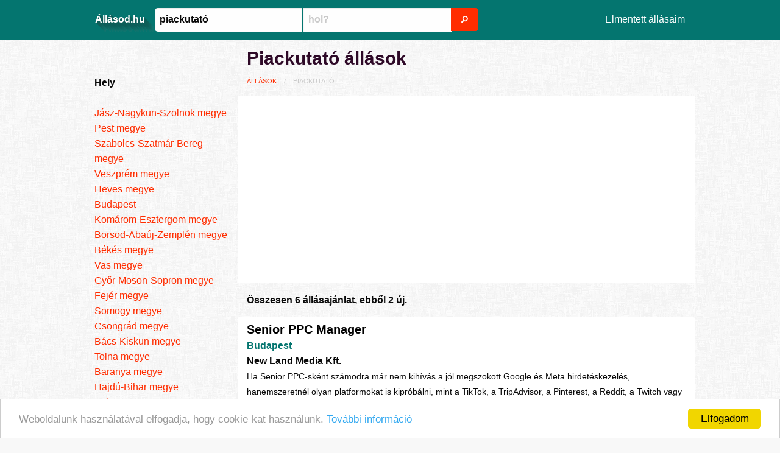

--- FILE ---
content_type: text/html; charset=utf-8
request_url: https://allasod.hu/munkak/piackutato
body_size: 5164
content:
<!DOCTYPE html><html lang="hu"><head><meta charset="utf-8" /><title>Piackutató állás (2 db új állásajánlat)</title>
<meta name="description" content="Piackutató állások, munkák . Összesen 6 állásajánlat, ebből 2 új.">
<link rel="canonical" href="https://allasod.hu/munkak/piackutato"><meta content="width=device-width, initial-scale=1.0" name="viewport" /><link rel="stylesheet" media="screen" href="https://static.allasod.hu/assets/application-47f85eec0fcc94485127ff3aa95f923b852250606c25e17e3b8cb2394ea4560c.css" /><meta name="csrf-param" content="authenticity_token" />
<meta name="csrf-token" content="U4fw5ZhYPdmTSmRmXQv+uPa6G9+iyM6smlef2ItfG3ARiruwlNae56paojtLjl1pr3eCu/ssjejYe4qWi/ONdA==" /><link rel="apple-touch-icon-precomposed" sizes="57x57" href="/apple-touch-icon-57x57.png" /><link rel="apple-touch-icon-precomposed" sizes="114x114" href="/apple-touch-icon-114x114.png" /><link rel="apple-touch-icon-precomposed" sizes="72x72" href="/apple-touch-icon-72x72.png" /><link rel="apple-touch-icon-precomposed" sizes="144x144" href="/apple-touch-icon-144x144.png" /><link rel="apple-touch-icon-precomposed" sizes="120x120" href="/apple-touch-icon-120x120.png" /><link rel="apple-touch-icon-precomposed" sizes="152x152" href="/apple-touch-icon-152x152.png" /><link rel="icon" type="image/png" href="/favicon-32x32.png" sizes="32x32" /><link rel="icon" type="image/png" href="/favicon-16x16.png" sizes="16x16" /><meta name="application-name" content="Állásod.hu"/><meta name="msapplication-TileColor" content="#FFFFFF" /><meta name="msapplication-TileImage" content="/mstile-144x144.png" /><meta content="688953352" property="fb:admins" /><meta content="580147738799305" property="fb:app_id" /><script type="text/javascript" src="https://gdc.indeed.com/ads/apiresults.js"></script><script async src="//pagead2.googlesyndication.com/pagead/js/adsbygoogle.js"></script><script>
  (adsbygoogle = window.adsbygoogle || []).push({
    google_ad_client: "ca-pub-9230690117897503",
    enable_page_level_ads: true
  });
</script></head><body><script>
  window.fbAsyncInit = function() {
    FB.init({
      appId      : '580147738799305',
      xfbml      : true,
      version    : 'v2.5'
    });
  };

  (function(d, s, id){
     var js, fjs = d.getElementsByTagName(s)[0];
     if (d.getElementById(id)) {return;}
     js = d.createElement(s); js.id = id;
     js.src = "//connect.facebook.net/hu_HU/sdk.js";
     fjs.parentNode.insertBefore(js, fjs);
   }(document, 'script', 'facebook-jssdk'));
</script><header><form action="/munkak" accept-charset="UTF-8" method="post"><input name="utf8" type="hidden" value="&#x2713;" /><input type="hidden" name="authenticity_token" value="NtjYemhnXvKSOXJZBHxAbN85gR9ZM/EJ3z/4fqVCkVl01ZMvZOn9zKsptAQS+eO9hvQYewDXsk2dE+0wpe4HXQ==" /><nav class="top-bar"><div class="row"><section class="top-bar-title"><ul class="menu"><li class="name"><a href="/">Állásod.hu</a></li></ul></section><section class="top-bar-left"><ul class="menu"><li><input type="text" name="keyword" id="keyword" value="piackutató" placeholder="mit?" /></li><li><input type="text" name="location" id="location" placeholder="hol?" /></li><li><button name="button" type="submit" class="button"><i class="fi-magnifying-glass"></i></button></li></ul></section><section class="top-bar-right"><ul class="menu"><li><a rel="nofollow" href="/favorites">Elmentett állásaim</a></li></ul></section></div></nav></form></header><main><div class="row"><div class="medium-20 large-18 medium-push-4 large-push-6 columns"><h1>Piackutató állások</h1><div class="row"><div class="small-24 columns"><nav aria-label="Itt vagy:" role="navigation"><ul class="breadcrumbs"><li><a href="/">Állások</a></li><li class="disabled"><span>piackutató</span></li></ul></nav></div></div><div class="row"><div class="ad small-24 columns"><!-- allasod.hu - items, top -->
<ins class="adsbygoogle adsense_items_top"
     style="display:inline-block;"
     data-ad-client="ca-pub-9230690117897503"
     data-ad-slot="3634663624"></ins>
<script>
(adsbygoogle = window.adsbygoogle || []).push({});
</script></div></div><p><b>Összesen 6 állásajánlat, ebből 2 új.</b></p><div class="row" id="items"><article class="small-24 columns"><h3><a rel="nofollow" href="/c/11109455?position=top1">Senior PPC Manager</a></h3><p><b class="location"><a href="/munkak/piackutato/budapest">Budapest</a></b><br /><strong>New Land Media Kft.</strong><br /><span class="description">Ha Senior PPC-sként számodra már nem kihívás a jól megszokott Google és Meta hirdetéskezelés, hanemszeretnél olyan platformokat is kipróbálni, mint a TikTok, a TripAdvisor, a Pinterest, a Reddit, a Twitch vagy más megjelenő újdonságérdekelnek a különböző  &#8230; </span><br /><span class="source">profession.hu - 23 napja - szponzorált - </span><span class="favorite" id="favorite_11109455"><a data-remote="true" rel="nofollow" data-method="post" href="/favorites?item_id=11109455">Mentés</a></span></p></article><article class="small-24 columns"><h3><a rel="nofollow" href="/c/11112395?position=top2">CATEGORY MANAGER</a></h3><p><b class="location"><a href="/munkak/piackutato/budapest">Budapest</a></b><br /><strong>Szentkirályi Magyarország</strong><br /><span class="description">Main responsibilities: Category Strategy & Execution • Define long-term category potential based on shopper and market insights. • Develop and implement Perfect Store concepts and execution standards across key retail and Horeca clusters. • Translate  &#8230; </span><br /><span class="source">profession.hu - 8 napja - szponzorált - </span><span class="favorite" id="favorite_11112395"><a data-remote="true" rel="nofollow" data-method="post" href="/favorites?item_id=11112395">Mentés</a></span></p></article><article class="small-24 columns"><h3><a rel="nofollow" href="https://www.profession.hu/allas/assistant-brand-manager-hell-brand-hell-energy-magyarorszag-kft-budapest-2803601?utm_source=allasod-hu&amp;utm_campaign=marketing-media-pr&amp;utm_medium=cpc&amp;utm_term=piacelemzo-piackutato-marka-es-termekmenedzser">Assistant Brand Manager - HELL Brand</a><span> - új</span></h3><p><b class="location"><a href="/munkak/piackutato/budapest">Budapest</a></b><br /><strong>HELL ENERGY Magyarország Kft.</strong><br /><span class="description">Marketing stratégia implementálásában való részvétel és tervek nyomon követése, végrehajtásaHELL brand marketing projektek menedzseléseBeszámolók, elemzések, riportok és prezentációk készítése, elemzéseBelső és szponzorált rendezvények, promóciók,  &#8230; </span><br /><span class="source">profession.hu - 4 napja - </span><span class="favorite" id="favorite_11114054"><a data-remote="true" rel="nofollow" data-method="post" href="/favorites?item_id=11114054">Mentés</a></span></p></article><article class="small-24 columns"><h3><a rel="nofollow" href="https://www.profession.hu/allas/business-market-analysis-manager-general-medicine-richter-gedeon-nyrt-budapest-2799062?utm_source=allasod-hu&amp;utm_campaign=ertekesites-kereskedelem&amp;utm_medium=cpc&amp;utm_term=piacelemzo-piackutato-uzletfejleszto">Business &amp; Market Analysis Manager (General Medicine)</a><span> - új</span></h3><p><b class="location"><a href="/munkak/piackutato/budapest">Budapest</a></b><br /><strong>Richter Gedeon Nyrt.</strong><br /><span class="description">Participate in the implementation of the long-term strategy of Gedeon Richter, as the only independent    multinational Hungarian pharmaceutical companyFollow market trends, analysis of therapeutic areas and productsRun market research for new products ( &#8230; </span><br /><span class="source">profession.hu - 4 napja - </span><span class="favorite" id="favorite_11113723"><a data-remote="true" rel="nofollow" data-method="post" href="/favorites?item_id=11113723">Mentés</a></span></p></article><article class="small-24 columns"><h3><a rel="nofollow" href="https://www.profession.hu/allas/marketing-specialist-saic-motor-central-and-eastern-europe-kft-budapest-2802625?utm_source=allasod-hu&amp;utm_campaign=marketing-media-pr&amp;utm_medium=cpc&amp;utm_term=piacelemzo-piackutato-marketing">Marketing specialist</a></h3><p><b class="location"><a href="/munkak/piackutato/budapest">Budapest</a></b><br /><strong>SAIC Motor Central and Eastern Europe Kft.</strong><br /><span class="description">As a member of the SAIC Motor CEE team, you will support your department in terms of preparation and administration. You will be fully responsible for your activities and based on your performance you could be involved into the deep professional part of  &#8230; </span><br /><span class="source">profession.hu - 7 napja - </span><span class="favorite" id="favorite_11113025"><a data-remote="true" rel="nofollow" data-method="post" href="/favorites?item_id=11113025">Mentés</a></span></p></article><div><article class="small-24 columns"><ins class="adsbygoogle"
     style="display:block"
     data-ad-format="fluid"
     data-ad-layout="text-only"
     data-ad-layout-key="-hc-2e+1h-15+af"
     data-ad-client="ca-pub-9230690117897503"
     data-ad-slot="8441157450"></ins>
<script>
     (adsbygoogle = window.adsbygoogle || []).push({});
</script></article></div><article class="small-24 columns"><h3><a rel="nofollow" href="https://www.profession.hu/allas/category-manager-szentkiralyi-magyarorszag-2800513?utm_source=allasod-hu&amp;utm_campaign=marketing-media-pr&amp;utm_medium=cpc&amp;utm_term=piacelemzo-piackutato">CATEGORY MANAGER</a></h3><p><b class="location"><a href="/munkak/piackutato/budapest">Budapest</a></b><br /><strong>Szentkirályi Magyarország</strong><br /><span class="description">Main responsibilities: Category Strategy & Execution • Define long-term category potential based on shopper and market insights. • Develop and implement Perfect Store concepts and execution standards across key retail and Horeca clusters. • Translate  &#8230; </span><br /><span class="source">profession.hu - 8 napja - </span><span class="favorite" id="favorite_11112395"><a data-remote="true" rel="nofollow" data-method="post" href="/favorites?item_id=11112395">Mentés</a></span></p></article><article class="small-24 columns"><h3><a rel="nofollow" href="https://www.profession.hu/allas/senior-ppc-manager-new-land-media-kft-budapest-2794355?utm_source=allasod-hu&amp;utm_campaign=marketing-media-pr&amp;utm_medium=cpc&amp;utm_term=piacelemzo-piackutato-marketing-online-marketing">Senior PPC Manager</a></h3><p><b class="location"><a href="/munkak/piackutato/budapest">Budapest</a></b><br /><strong>New Land Media Kft.</strong><br /><span class="description">Ha Senior PPC-sként számodra már nem kihívás a jól megszokott Google és Meta hirdetéskezelés, hanemszeretnél olyan platformokat is kipróbálni, mint a TikTok, a TripAdvisor, a Pinterest, a Reddit, a Twitch vagy más megjelenő újdonságérdekelnek a különböző  &#8230; </span><br /><span class="source">profession.hu - 23 napja - </span><span class="favorite" id="favorite_11109455"><a data-remote="true" rel="nofollow" data-method="post" href="/favorites?item_id=11109455">Mentés</a></span></p></article><article class="small-24 columns"><ins class="adsbygoogle"
     style="display:block"
     data-ad-format="autorelaxed"
     data-ad-client="ca-pub-9230690117897503"
     data-ad-slot="4900458421"></ins>
<script>
     (adsbygoogle = window.adsbygoogle || []).push({});
</script></article><article class="small-24 columns"><h3><a rel="nofollow" href="https://www.profession.hu/allas/gazdasagi-elemzo-munkatars-nemzeti-media-es-hirkozlesi-hatosag-budapest-2788689?utm_source=allasod-hu&amp;utm_campaign=kozigazgatas&amp;utm_medium=cpc&amp;utm_term=piacelemzo-piackutato-kontrolling-koztisztviselo">Gazdasági elemző munkatárs</a></h3><p><b class="location"><a href="/munkak/piackutato/budapest">Budapest</a></b><br /><strong>NEMZETI MÉDIA- ÉS HÍRKÖZLÉSI HATÓSÁG</strong><br /><span class="description">a távközlési piacelemzésekhez szükséges háttérelemzések (például földrajzi felmérés) előkészítése;közreműködés a hírközlési piacokra vonatkozó adatok (például földrajzi felmérés) bekérésében és feldolgozásában;részvétel a hazai és nemzetközi  &#8230; </span><br /><span class="source">profession.hu - kb. 1 hónapja - </span><span class="favorite" id="favorite_11107365"><a data-remote="true" rel="nofollow" data-method="post" href="/favorites?item_id=11107365">Mentés</a></span></p></article></div><div class="row"><div class="ad small-24 columns"><!-- allasod.hu - items, bottom -->
<ins class="adsbygoogle adsense_items_bottom"
     style="display:inline-block;"
     data-ad-client="ca-pub-9230690117897503"
     data-ad-slot="9541596422"></ins>
<script>
(adsbygoogle = window.adsbygoogle || []).push({});
</script></div></div><div class="row"><div class="small-24 columns box"><div class="subscribe bottom"><div class="row collapse"><div class="small-24 columns"><p><b>Értesítést kérek a legújabb</b> <em>piackutató </em> <b>állásokról</b></p></div><div class="small-24 columns"><div class="row"><form action="/subscribers" accept-charset="UTF-8" method="post"><input name="utf8" type="hidden" value="&#x2713;" /><input type="hidden" name="authenticity_token" value="dT+QWC0v57cBVfAAKBmbN5EYyW5mJclqxPdsmh8B8l83MtsNIaFEiThFNl0+nDjmyNVQCj/Bii6G23nUH61kWw==" /><div class="small-16 columns"><input type="hidden" name="keyword_id" id="keyword_id" value="2934" /><input type="hidden" name="location_id" id="location_id" /><input type="text" name="mmm" id="mmm" value="" placeholder="Adja meg email címét most!" /></div><div class="small-8 columns"><input type="submit" name="commit" value="Feliratkozom" class="button postfix" data-disable-with="Feliratkozom" /></div></form></div></div></div></div></div></div><br /><div class="row"><div class="small-24 columns box"><!-- allasod.hu - items, bottom LU -->
<ins class="adsbygoogle"
     style="display:inline-block;width:200px;height:90px"
     data-ad-client="ca-pub-9230690117897503"
     data-ad-slot="8434902426"></ins>
<script>
(adsbygoogle = window.adsbygoogle || []).push({});
</script></div></div></div><aside class="medium-4 large-6 medium-pull-20 large-pull-18 columns"><br /><br /><p><strong>Hely</strong><br /><br /><a title="Állás piackutató Jász-Nagykun-Szolnok megye" href="/munkak/piackutato/jasz-nagykun-szolnok-megye">Jász-Nagykun-Szolnok megye</a><br /><a title="Állás piackutató Pest megye" href="/munkak/piackutato/pest-megye">Pest megye</a><br /><a title="Állás piackutató Szabolcs-Szatmár-Bereg megye" href="/munkak/piackutato/szabolcs-szatmar-bereg-megye">Szabolcs-Szatmár-Bereg megye</a><br /><a title="Állás piackutató Veszprém megye" href="/munkak/piackutato/veszprem-megye">Veszprém megye</a><br /><a title="Állás piackutató Heves megye" href="/munkak/piackutato/heves-megye">Heves megye</a><br /><a title="Állás piackutató Budapest" href="/munkak/piackutato/budapest">Budapest</a><br /><a title="Állás piackutató Komárom-Esztergom megye" href="/munkak/piackutato/komarom-esztergom-megye">Komárom-Esztergom megye</a><br /><a title="Állás piackutató Borsod-Abaúj-Zemplén megye" href="/munkak/piackutato/borsod-abauj-zemplen-megye">Borsod-Abaúj-Zemplén megye</a><br /><a title="Állás piackutató Békés megye" href="/munkak/piackutato/bekes-megye">Békés megye</a><br /><a title="Állás piackutató Vas megye" href="/munkak/piackutato/vas-megye">Vas megye</a><br /><a title="Állás piackutató Győr-Moson-Sopron megye" href="/munkak/piackutato/gyor-moson-sopron-megye">Győr-Moson-Sopron megye</a><br /><a title="Állás piackutató Fejér megye" href="/munkak/piackutato/fejer-megye">Fejér megye</a><br /><a title="Állás piackutató Somogy megye" href="/munkak/piackutato/somogy-megye">Somogy megye</a><br /><a title="Állás piackutató Csongrád megye" href="/munkak/piackutato/csongrad-megye">Csongrád megye</a><br /><a title="Állás piackutató Bács-Kiskun megye" href="/munkak/piackutato/bacs-kiskun-megye">Bács-Kiskun megye</a><br /><a title="Állás piackutató Tolna megye" href="/munkak/piackutato/tolna-megye">Tolna megye</a><br /><a title="Állás piackutató Baranya megye" href="/munkak/piackutato/baranya-megye">Baranya megye</a><br /><a title="Állás piackutató Hajdú-Bihar megye" href="/munkak/piackutato/hajdu-bihar-megye">Hajdú-Bihar megye</a><br /><a title="Állás piackutató Zala megye" href="/munkak/piackutato/zala-megye">Zala megye</a><br /><a title="Állás piackutató Nógrád megye" href="/munkak/piackutato/nograd-megye">Nógrád megye</a><br /></p><p><strong>Rendezés</strong><br /><a title="piackutató  munka relevancia szerint" href="/munkak/piackutato?order=weight">relevancia</a> újak </p><div><strong>Szűkítés</strong><ul class="no-bullet"></ul><strong>Hasonló állások</strong><ul class="no-bullet"></ul></div><div><div class="fb-like" data-layout="box_count" data-action="like" data-show-faces="true" data-share="true"></div><br /><br /></div></aside></div></main><footer><div class="row"><div class="small-24 columns"><ul class="menu simple"><li>&copy; 2026 Állásod.hu</li><li><a href="/kapcsolat">Kapcsolat</a></li><li><a href="/adatkezeles">Adatkezelési tájékoztató</a></li><li><a href="/felhasznalasi-feltetelek">Felhasználási feltételek</a></li><li><a href="/cookies">Cookie szabályzat</a></li><li><a href="/trend">Állástrend</a></li></ul></div></div></footer><script src="https://static.allasod.hu/assets/application-69988f80aeb564f9e9c3ece7b5ff910fdf9e97a158e28f6a84e6966e8c90ce91.js"></script><script>window.cookieconsent_options = {"message":"Weboldalunk használatával elfogadja, hogy cookie-kat használunk.","dismiss":"Elfogadom","learnMore":"További információ","link":"/cookies","theme":"light-bottom"};</script><script type="text/javascript" src="//cdnjs.cloudflare.com/ajax/libs/cookieconsent2/1.0.9/cookieconsent.min.js"></script><script>
  (function(i,s,o,g,r,a,m){i['GoogleAnalyticsObject']=r;i[r]=i[r]||function(){
  (i[r].q=i[r].q||[]).push(arguments)},i[r].l=1*new Date();a=s.createElement(o),
  m=s.getElementsByTagName(o)[0];a.async=1;a.src=g;m.parentNode.insertBefore(a,m)
  })(window,document,'script','//www.google-analytics.com/analytics.js','ga');

  ga('create', 'UA-118320-12', 'auto');
  ga('send', 'pageview');

</script></body></html>

--- FILE ---
content_type: text/html; charset=utf-8
request_url: https://www.google.com/recaptcha/api2/aframe
body_size: 270
content:
<!DOCTYPE HTML><html><head><meta http-equiv="content-type" content="text/html; charset=UTF-8"></head><body><script nonce="Xb7MVIyX3TZRFc_5OzNJzA">/** Anti-fraud and anti-abuse applications only. See google.com/recaptcha */ try{var clients={'sodar':'https://pagead2.googlesyndication.com/pagead/sodar?'};window.addEventListener("message",function(a){try{if(a.source===window.parent){var b=JSON.parse(a.data);var c=clients[b['id']];if(c){var d=document.createElement('img');d.src=c+b['params']+'&rc='+(localStorage.getItem("rc::a")?sessionStorage.getItem("rc::b"):"");window.document.body.appendChild(d);sessionStorage.setItem("rc::e",parseInt(sessionStorage.getItem("rc::e")||0)+1);localStorage.setItem("rc::h",'1768838270770');}}}catch(b){}});window.parent.postMessage("_grecaptcha_ready", "*");}catch(b){}</script></body></html>

--- FILE ---
content_type: text/plain
request_url: https://www.google-analytics.com/j/collect?v=1&_v=j102&a=1766428100&t=pageview&_s=1&dl=https%3A%2F%2Fallasod.hu%2Fmunkak%2Fpiackutato&ul=en-us%40posix&dt=Piackutat%C3%B3%20%C3%A1ll%C3%A1s%20(2%20db%20%C3%BAj%20%C3%A1ll%C3%A1saj%C3%A1nlat)&sr=1280x720&vp=1280x720&_u=IEBAAEABAAAAACAAI~&jid=363374325&gjid=1802599214&cid=263555533.1768838269&tid=UA-118320-12&_gid=74595738.1768838269&_r=1&_slc=1&z=571817902
body_size: -449
content:
2,cG-XL206DZ5W2